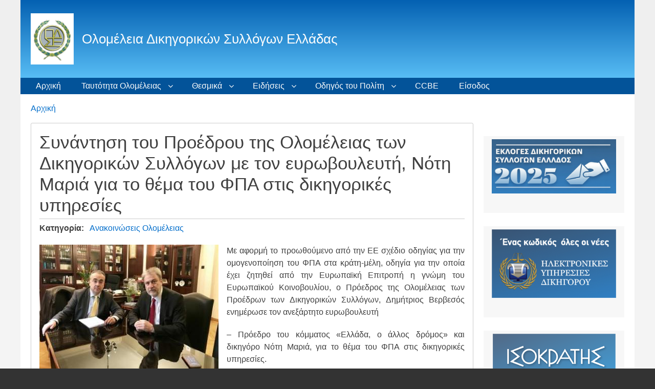

--- FILE ---
content_type: text/html; charset=UTF-8
request_url: https://olomeleia.gr/index.php/el/content/synantisi-toy-proedroy-tis-olomeleias-ton-dikigorikon-syllogon-me-ton-eyroboyleyti-noti
body_size: 7730
content:
<!DOCTYPE html>
<html lang="el" dir="ltr" prefix="content: http://purl.org/rss/1.0/modules/content/  dc: http://purl.org/dc/terms/  foaf: http://xmlns.com/foaf/0.1/  og: http://ogp.me/ns#  rdfs: http://www.w3.org/2000/01/rdf-schema#  schema: http://schema.org/  sioc: http://rdfs.org/sioc/ns#  sioct: http://rdfs.org/sioc/types#  skos: http://www.w3.org/2004/02/skos/core#  xsd: http://www.w3.org/2001/XMLSchema# " class="no-js adaptivetheme">
  <head>
    <link href="https://olomeleia.gr/themes/contrib/pixture_reloaded/images/touch-icons/Icon-60.png" rel="apple-touch-icon" sizes="60x60" /><link href="https://olomeleia.gr/themes/contrib/pixture_reloaded/images/touch-icons/Icon-76.png" rel="apple-touch-icon" sizes="76x76" /><link href="https://olomeleia.gr/themes/contrib/pixture_reloaded/images/touch-icons/Icon-60-2x.png" rel="apple-touch-icon" sizes="120x120" /><link href="https://olomeleia.gr/themes/contrib/pixture_reloaded/images/touch-icons/Icon-76-2x.png" rel="apple-touch-icon" sizes="152x152" />
    <meta charset="utf-8" />
<meta name="title" content="Συνάντηση του Προέδρου της Ολομέλειας των Δικηγορικών Συλλόγων με τον ευρωβουλευτή, Νότη Μαριά για το θέμα του ΦΠΑ στις δικηγορικές υπηρεσίες | Ολομέλεια Δικηγορικών Συλλόγων Ελλάδας" />
<link rel="canonical" href="https://olomeleia.gr/index.php/el/content/synantisi-toy-proedroy-tis-olomeleias-ton-dikigorikon-syllogon-me-ton-eyroboyleyti-noti" />
<meta name="description" content="Με αφορμή το προωθούμενο από την ΕΕ σχέδιο οδηγίας για την ομογενοποίηση του ΦΠΑ στα κράτη-μέλη, οδηγία για την οποία έχει ζητηθεί από την Ευρωπαϊκή Επιτροπή η γνώμη του Ευρωπαϊκού Κοινοβουλίου, ο Πρόεδρος της Ολομέλειας των Προέδρων των Δικηγορικών Συλλόγων, Δημήτριος Βερβεσός ενημέρωσε τoν ανεξάρτητο ευρωβουλευτή – Πρόεδρο του κόμματος «Ελλάδα, ο άλλος δρόμος» και δικηγόρο Νότη Μαριά, για το θέμα του ΦΠΑ στις δικηγορικές υπηρεσίες." />
<meta name="Generator" content="Drupal 8 (https://www.drupal.org)" />
<meta name="MobileOptimized" content="width" />
<meta name="HandheldFriendly" content="true" />
<meta name="viewport" content="width=device-width, initial-scale=1.0" />
<link rel="shortcut icon" href="/sites/default/files/olomeleia-logo_0.ico" type="image/vnd.microsoft.icon" />
<link rel="alternate" hreflang="el" href="https://olomeleia.gr/index.php/el/content/synantisi-toy-proedroy-tis-olomeleias-ton-dikigorikon-syllogon-me-ton-eyroboyleyti-noti" />
<link rel="revision" href="https://olomeleia.gr/index.php/el/content/synantisi-toy-proedroy-tis-olomeleias-ton-dikigorikon-syllogon-me-ton-eyroboyleyti-noti" />

    <link rel="dns-prefetch" href="//cdnjs.cloudflare.com"><title>Συνάντηση του Προέδρου της Ολομέλειας των Δικηγορικών Συλλόγων με τον ευρωβουλευτή, Νότη Μαριά για το θέμα του ΦΠΑ στις δικηγορικές υπηρεσίες | Ολομέλεια Δικηγορικών Συλλόγων Ελλάδας</title>
    <link rel="stylesheet" media="all" href="/sites/default/files/css/css_PsrixfuhUuZN0n4sQQTB81xo-VlsjA5g_NQFxlR-028.css?t4vztp" />
<link rel="stylesheet" media="all" href="/sites/default/files/css/css_zig09MMEQWZwENW4KfAjjfUBU6z-uwaEWace5yNFCSE.css?t4vztp" />

    <script src="/core/assets/vendor/modernizr/modernizr.min.js?v=3.3.1"></script>

  </head><body role="document" class="layout-type--flex-builder user-logged-out path-not-frontpage path-node path-el-content-synantisi-toy-proedroy-tis-olomeleias-ton-dikigorikon-syllogon-me-ton-eyroboyleyti-noti page-node-type--nea site-name--ολομέλεια-δικηγορικών-συλλόγων-ελλάδας theme-name--pixture-reloaded">
        <a href="#block-pixture-reloaded-content" class="visually-hidden focusable skip-link">Παράκαμψη προς το κυρίως περιεχόμενο</a>
    
      <div class="dialog-off-canvas-main-canvas" data-off-canvas-main-canvas>
    
<div class="page js-layout">
  <div data-at-row="header" class="l-header l-row">
  
  <header class="l-pr page__row pr-header" role="banner" id="masthead">
    <div class="l-rw regions container pr-header__rw arc--1 hr--1" data-at-regions="">
      <div  data-at-region="1" data-at-block-count="1" class="l-r region pr-header__header-first" id="rid-header-first"><div id="block-pixture-reloaded-branding" class="l-bl block block-branding block-config-provider--system block-plugin-id--system-branding-block has-logo has-name" id="system-branding-block">
  <div class="block__inner block-branding__inner">

    <div class="block__content block-branding__content site-branding"><a href="/index.php/el" title="Αρχική" itemprop="url" rel="home" class="site-branding__logo-link"><img src="/sites/default/files/olomeleia-logo_0.png" alt="Αρχική" itemprop="logo" class="site-branding__logo-img" /></a><span class="site-branding__text"><strong class="site-branding__name"><a href="/index.php/el" title="Αρχική" itemprop="url" rel="home" class="site-branding__name-link">Ολομέλεια Δικηγορικών Συλλόγων Ελλάδας</a></strong></span></div></div>
</div>
</div>
    </div>
  </header>
  
</div>
<div data-at-row="navbar" class="l-navbar l-row">
  
  <div class="l-pr page__row pr-navbar" id="navbar">
    <div class="l-rw regions container pr-navbar__rw arc--1 hr--1" data-at-regions="">
      <div  data-at-region="1" data-at-block-count="1" class="l-r region pr-navbar__navbar" id="rid-navbar"><svg style="display:none;">
    <symbol id="rm-toggle__icon--open" viewBox="0 0 1792 1792" preserveAspectRatio="xMinYMid meet">
    <path class="rm-toggle__icon__path" d="M1664 1344v128q0 26-19 45t-45 19h-1408q-26 0-45-19t-19-45v-128q0-26 19-45t45-19h1408q26 0 45 19t19 45zm0-512v128q0 26-19 45t-45 19h-1408q-26 0-45-19t-19-45v-128q0-26 19-45t45-19h1408q26 0 45 19t19 45zm0-512v128q0 26-19 45t-45 19h-1408q-26 0-45-19t-19-45v-128q0-26 19-45t45-19h1408q26 0 45 19t19 45z"/>
  </symbol>
    <symbol id="rm-toggle__icon--close" viewBox="0 0 1792 1792" preserveAspectRatio="xMinYMid meet">
    <path class="rm-toggle__icon__path" d="M1490 1322q0 40-28 68l-136 136q-28 28-68 28t-68-28l-294-294-294 294q-28 28-68 28t-68-28l-136-136q-28-28-28-68t28-68l294-294-294-294q-28-28-28-68t28-68l136-136q28-28 68-28t68 28l294 294 294-294q28-28 68-28t68 28l136 136q28 28 28 68t-28 68l-294 294 294 294q28 28 28 68z"/>
  </symbol>
</svg>
<nav role="navigation" aria-labelledby="block-pixture-reloaded-main-menu-menu" id="block-pixture-reloaded-main-menu" class="l-bl rm-block rm-config-provider--system rm-plugin-id--system-menu-block-main js-hide" id="system-menu-blockmain">
  <div class="rm-block__inner">
    <div class="rm-toggle">
      <button href="#rm-content" class="rm-toggle__link un-button" role='button' aria-controls="rm-content" aria-expanded="false">
                <svg class="rm-toggle__icon">
          <use id="rm-toggle__icon--use" xlink:href="#rm-toggle__icon--open"></use>
        </svg>
                <span class="rm-toggle__label" id="block-pixture-reloaded-main-menu-menu">Κύριο μενού</span>
      </button>
    </div><div class="rm-block__content" id="rm-content">
        <span id="rm-accordion-trigger" class="hidden">
            <button class="rm-accordion-trigger un-button" role='button' aria-controls="child-menu" aria-expanded="false">
              <svg class="rm-accordion-trigger__icon" viewBox="0 0 1792 1792" preserveAspectRatio="xMinYMid meet"><path d="M1600 736v192q0 40-28 68t-68 28h-416v416q0 40-28 68t-68 28h-192q-40 0-68-28t-28-68v-416h-416q-40 0-68-28t-28-68v-192q0-40 28-68t68-28h416v-416q0-40 28-68t68-28h192q40 0 68 28t28 68v416h416q40 0 68 28t28 68z"/></svg>
                            <span class="visually-hidden">Toggle sub-menu</span>
            </button>
          </span>
    <ul class="menu odd menu-level-1 menu-name--main">      
                          
      
            <li class="menu__item menu__item-title--αρχική" id="menu-name--main__">

        <span class="menu__link--wrapper">
          <a href="/index.php/el" class="menu__link" data-drupal-link-system-path="&lt;front&gt;">Αρχική</a>
        </span>

        
      </li>                    
                          
      
            <li class="menu__item is-parent menu__item--expanded menu__item-title--ταυτότητα-ολομέλειας" id="menu-name--main__-">

        <span class="menu__link--wrapper is-parent__wrapper">
          <a href="/index.php/el" class="menu__link" data-drupal-link-system-path="&lt;front&gt;">Ταυτότητα Ολομέλειας</a>
        </span>

                  
    <ul      class="menu is-child even menu-level-2">      
                          
      
            <li class="menu__item menu__item-title--πρόεδρος-ολομέλειας" id="menu-name--main__-">

        <span class="menu__link--wrapper">
          <a href="/index.php/el/content/proedros-olomeleias" class="menu__link" data-drupal-link-system-path="node/1">Πρόεδρος Ολομέλειας</a>
        </span>

        
      </li>      
                          
      
            <li class="menu__item menu__item-title--έργο-της-ολομέλειας" id="menu-name--main__-">

        <span class="menu__link--wrapper">
          <a href="/index.php/el/content/ergo-tis-olomeleias" class="menu__link" data-drupal-link-system-path="node/2">Έργο της Ολομέλειας</a>
        </span>

        
      </li>      
                          
      
            <li class="menu__item menu__item-title--η-ολομέλεια-ως-συντονιστικό-όργανο" id="menu-name--main__-">

        <span class="menu__link--wrapper">
          <a href="/index.php/el/content/i-olomeleia-os-syntonistiko-organo" class="menu__link" data-drupal-link-system-path="node/3">Η Ολομέλεια ως συντονιστικό όργανο</a>
        </span>

        
      </li>      
                          
      
            <li class="menu__item menu__item-title--πρόεδροι-ολομέλειας" id="menu-name--main__-">

        <span class="menu__link--wrapper">
          <a href="/index.php/el/content/istoria-proedroi-olomeleias" class="menu__link" data-drupal-link-system-path="node/4">Πρόεδροι Ολομέλειας</a>
        </span>

        
      </li>      
                          
      
            <li class="menu__item menu__item-title--πρόεδροι-δικηγορικών-συλλόγων" id="menu-name--main__-">

        <span class="menu__link--wrapper">
          <a href="/index.php/el/content/proedroi-dikigorikon-syllogon" class="menu__link" data-drupal-link-system-path="node/5">Πρόεδροι Δικηγορικών Συλλόγων</a>
        </span>

        
      </li>      
                          
      
            <li class="menu__item menu__item-title--δικηγορικοί-σύλλογοι" id="menu-name--main__-">

        <span class="menu__link--wrapper">
          <a href="/index.php/el/content/dikigorikoi-syllogoi" class="menu__link" data-drupal-link-system-path="node/6">Δικηγορικοί Σύλλογοι</a>
        </span>

        
      </li>      
                          
      
            <li class="menu__item menu__item-title--συνεδριάσεις-της-ολομέλειας" id="menu-name--main__-">

        <span class="menu__link--wrapper">
          <a href="/index.php/el/content/synedriaseis-tis-olomeleias" class="menu__link" data-drupal-link-system-path="node/7">Συνεδριάσεις της Ολομέλειας</a>
        </span>

        
      </li>      
                          
      
            <li class="menu__item menu__item-title--συντονιστική-επιτροπή" id="menu-name--main__-">

        <span class="menu__link--wrapper">
          <a href="/index.php/el/content/syntonistiki-epitropi" class="menu__link" data-drupal-link-system-path="node/8">Συντονιστική Επιτροπή</a>
        </span>

        
      </li>      
                          
      
            <li class="menu__item menu__item-title--ο-ρόλος-του-δικηγόρου" id="menu-name--main__-">

        <span class="menu__link--wrapper">
          <a href="/index.php/el/content/o-rolos-toy-dikigoroy-os-sylleitoyrgoy-stin-aponomi-tis-dikaiosynis" class="menu__link" data-drupal-link-system-path="node/9">Ο ρόλος του Δικηγόρου</a>
        </span>

        
      </li></ul>
  
        
      </li>                    
                          
      
            <li class="menu__item is-parent menu__item--expanded menu__item-title--θεσμικά" id="menu-name--main__">

        <span class="menu__link--wrapper is-parent__wrapper">
          <a href="/index.php/el" class="menu__link" data-drupal-link-system-path="&lt;front&gt;">Θεσμικά</a>
        </span>

                  
    <ul      class="menu is-child even menu-level-2">      
                          
      
            <li class="menu__item menu__item-title--αστικός-κώδικας" id="menu-name--main__-">

        <span class="menu__link--wrapper">
          <a href="/index.php/el/content/astikos-kodikas" class="menu__link" data-drupal-link-system-path="node/1236">Αστικός Κώδικας</a>
        </span>

        
      </li>      
                          
      
            <li class="menu__item menu__item-title--ποινικός-κώδικας" id="menu-name--main__-">

        <span class="menu__link--wrapper">
          <a href="/index.php/el/content/poinikos-kodikas" class="menu__link" data-drupal-link-system-path="node/1237">Ποινικός Κώδικας</a>
        </span>

        
      </li>      
                          
      
            <li class="menu__item menu__item-title--κώδικας-ποινικής-δικονομίας" id="menu-name--main__-">

        <span class="menu__link--wrapper">
          <a href="/index.php/el/content/kodikas-poinikis-dikonomias" class="menu__link" data-drupal-link-system-path="node/1238">Κώδικας Ποινικής Δικονομίας</a>
        </span>

        
      </li>      
                          
      
            <li class="menu__item menu__item-title--κώδικας-πολιτικής-δικονομίας" id="menu-name--main__-">

        <span class="menu__link--wrapper">
          <a href="/index.php/el/content/kodikas-politikis-dikonomias" class="menu__link" data-drupal-link-system-path="node/1239">Κώδικας Πολιτικής Δικονομίας</a>
        </span>

        
      </li>      
                          
      
            <li class="menu__item menu__item-title--κώδικας-δικηγόρων" id="menu-name--main__-">

        <span class="menu__link--wrapper">
          <a href="/index.php/el/content/kodikas-dikigoron" class="menu__link" data-drupal-link-system-path="node/10">Κώδικας Δικηγόρων</a>
        </span>

        
      </li>      
                          
      
            <li class="menu__item menu__item-title--κώδικας-δεοντολογίας-δικηγόρων" id="menu-name--main__-">

        <span class="menu__link--wrapper">
          <a href="/index.php/el/content/kodikas-deontologias-dikigoron" class="menu__link" data-drupal-link-system-path="node/11">Κώδικας Δεοντολογίας Δικηγόρων</a>
        </span>

        
      </li>      
                          
      
            <li class="menu__item menu__item-title--καταστατικός-χάρτης-των-θεμελιωδών-αρχών-του-ευρωπαϊκού-νομικού-επαγγέλματος" id="menu-name--main__-">

        <span class="menu__link--wrapper">
          <a href="/index.php/el/content/katastatikos-hartis-ton-themeliodon-arhon-toy-eyropaikoy-nomikoy-epaggelmatos" class="menu__link" data-drupal-link-system-path="node/12">Καταστατικός Χάρτης των Θεμελιωδών Αρχών του Ευρωπαϊκού Νομικού Επαγγέλματος</a>
        </span>

        
      </li>      
                          
      
            <li class="menu__item menu__item-title--νομικά-περιοδικά-δικηγορικών-συλλόγων" id="menu-name--main__-">

        <span class="menu__link--wrapper">
          <a href="/index.php/el/content/nomika-periodika-dikigorikon-syllogon" class="menu__link" data-drupal-link-system-path="node/13">Νομικά Περιοδικά Δικηγορικών Συλλόγων</a>
        </span>

        
      </li></ul>
  
        
      </li>                    
                          
      
            <li class="menu__item is-parent menu__item--expanded menu__item-title--ειδήσεις" id="menu-name--main__">

        <span class="menu__link--wrapper is-parent__wrapper">
          <a href="/index.php/el/news-list" class="menu__link" data-drupal-link-system-path="news-list">Ειδήσεις</a>
        </span>

                  
    <ul      class="menu is-child even menu-level-2">      
                          
      
            <li class="menu__item menu__item-title--συνεδριάσεις-ολομέλειας" id="menu-name--main__-">

        <span class="menu__link--wrapper">
          <a href="/index.php/el/taxonomy/term/1" class="menu__link" data-drupal-link-system-path="taxonomy/term/1">Συνεδριάσεις Ολομέλειας</a>
        </span>

        
      </li>      
                          
      
            <li class="menu__item menu__item-title--ανακοινώσεις-ολομέλειας" id="menu-name--main__-">

        <span class="menu__link--wrapper">
          <a href="/index.php/el/taxonomy/term/2" class="menu__link" data-drupal-link-system-path="taxonomy/term/2">Ανακοινώσεις Ολομέλειας</a>
        </span>

        
      </li>      
                          
      
            <li class="menu__item menu__item-title--αποφάσεις-ολομέλειας" id="menu-name--main__-">

        <span class="menu__link--wrapper">
          <a href="/index.php/el/taxonomy/term/3" class="menu__link" data-drupal-link-system-path="taxonomy/term/3">Αποφάσεις Ολομέλειας</a>
        </span>

        
      </li>      
                          
      
            <li class="menu__item menu__item-title--συνεδριάσεις-συντονιστικής" id="menu-name--main__-">

        <span class="menu__link--wrapper">
          <a href="/index.php/el/taxonomy/term/6" class="menu__link" data-drupal-link-system-path="taxonomy/term/6">Συνεδριάσεις Συντονιστικής</a>
        </span>

        
      </li>      
                          
      
            <li class="menu__item menu__item-title--ανακοινώσεις-συντονιστικής" id="menu-name--main__-">

        <span class="menu__link--wrapper">
          <a href="/index.php/el/taxonomy/term/4" class="menu__link" data-drupal-link-system-path="taxonomy/term/4">Ανακοινώσεις Συντονιστικής</a>
        </span>

        
      </li>      
                          
      
            <li class="menu__item menu__item-title--αποφάσεις-συντονιστικής" id="menu-name--main__-">

        <span class="menu__link--wrapper">
          <a href="/index.php/el/taxonomy/term/5" class="menu__link" data-drupal-link-system-path="taxonomy/term/5">Αποφάσεις Συντονιστικής</a>
        </span>

        
      </li></ul>
  
        
      </li>                    
                          
      
            <li class="menu__item is-parent menu__item--expanded menu__item-title--οδηγός-του-πολίτη" id="menu-name--main__-">

        <span class="menu__link--wrapper is-parent__wrapper">
          <a href="/index.php/el" class="menu__link" data-drupal-link-system-path="&lt;front&gt;">Οδηγός του Πολίτη</a>
        </span>

                  
    <ul      class="menu is-child even menu-level-2">      
            
      
            <li class="menu__item menu__item-title--υπουργείο-δικαιοσύνης" id="menu-name--main__-">

        <span class="menu__link--wrapper">
          <a href="http://www.ministryofjustice.gr/site/el/%CE%91%CE%A1%CE%A7%CE%99%CE%9A%CE%97.aspx" target="_blank" class="menu__link">Υπουργείο Δικαιοσύνης</a>
        </span>

        
      </li>      
                          
      
            <li class="menu__item menu__item-title--αλλοδαπά-ανώτατα-δικαστήρια" id="menu-name--main__-">

        <span class="menu__link--wrapper">
          <a href="/index.php/el/content/allodapa-anotata-dikastiria" class="menu__link" data-drupal-link-system-path="node/15">Αλλοδαπά Ανώτατα Δικαστήρια</a>
        </span>

        
      </li>      
                          
      
            <li class="menu__item menu__item-title--διεθνή-δικαστήρια" id="menu-name--main__-">

        <span class="menu__link--wrapper">
          <a href="/index.php/el/content/diethni-dikastiria" class="menu__link" data-drupal-link-system-path="node/16">Διεθνή Δικαστήρια</a>
        </span>

        
      </li>      
            
      
            <li class="menu__item menu__item-title--πολιτικά-δικαστήρια-οσδδυππ" id="menu-name--main__-">

        <span class="menu__link--wrapper">
          <a href="http://www.solon.gov.gr" target="_blank" class="menu__link">Πολιτικά Δικαστήρια (ΟΣΔΔΥΠΠ)</a>
        </span>

        
      </li>      
            
      
            <li class="menu__item menu__item-title--διοικητικά-δικαστήρια-οσδδυδδ" id="menu-name--main__-">

        <span class="menu__link--wrapper">
          <a href="http://www.adjustice.gr" target="_blank" class="menu__link">Διοικητικά Δικαστήρια (ΟΣΔΔΥΔΔ)</a>
        </span>

        
      </li>      
            
      
            <li class="menu__item menu__item-title--ελεγκτικό-συνέδριο-οπσ-ελσυν" id="menu-name--main__-">

        <span class="menu__link--wrapper">
          <a href="http://www.elsyn.gr" target="_blank" class="menu__link">Ελεγκτικό Συνέδριο (ΟΠΣ ΕλΣυν)</a>
        </span>

        
      </li>      
            
      
            <li class="menu__item menu__item-title--καταστήματα-κράτησης" id="menu-name--main__-">

        <span class="menu__link--wrapper">
          <a href="http://www.sofron.gov.gr/stoixeia-epikoinias-filakon/" target="_blank" class="menu__link">Καταστήματα Κράτησης</a>
        </span>

        
      </li>      
            
      
            <li class="menu__item menu__item-title--ελληνική-αστυνομία" id="menu-name--main__-">

        <span class="menu__link--wrapper">
          <a href="http://www.astynomia.gr/newsite.php?lang=" target="_blank" class="menu__link">Ελληνική Αστυνομία</a>
        </span>

        
      </li>      
            
      
            <li class="menu__item menu__item-title--δου" id="menu-name--main__">

        <span class="menu__link--wrapper">
          <a href="https://www.gsis.gr/gsis/info/gsis_site/PublicIssue/Info_DOY.html" target="_blank" class="menu__link">ΔΟΥ</a>
        </span>

        
      </li>      
            
      
            <li class="menu__item menu__item-title--βουλή-των-ελλήνων" id="menu-name--main__-">

        <span class="menu__link--wrapper">
          <a href="https://www.hellenicparliament.gr/" target="_blank" class="menu__link">Βουλή των Ελλήνων</a>
        </span>

        
      </li>      
            
      
            <li class="menu__item menu__item-title--ελληνική-κυβέρνηση" id="menu-name--main__-">

        <span class="menu__link--wrapper">
          <a href="https://government.gov.gr/" target="_blank" class="menu__link">Ελληνική Κυβέρνηση</a>
        </span>

        
      </li>      
            
      
            <li class="menu__item menu__item-title--αποκ-διοίκηση---αυτοδιοίκηση" id="menu-name--main__-">

        <span class="menu__link--wrapper">
          <a href="https://www.ypes.gr/apokentromeni-dioikisi-aytodioikisi/" target="_blank" class="menu__link">Αποκ. Διοίκηση - Αυτοδιοίκηση</a>
        </span>

        
      </li></ul>
  
        
      </li>      
                          
      
            <li class="menu__item menu__item-title--ccbe" id="menu-name--main__ccbe">

        <span class="menu__link--wrapper">
          <a href="/index.php/el/content/ccbe-symboylio-ton-eyropaikon-dikigorikon-syllogon" class="menu__link" data-drupal-link-system-path="node/14">CCBE</a>
        </span>

        
      </li>      
            
      
            <li class="menu__item menu__item-title--είσοδος" id="menu-name--main__">

        <span class="menu__link--wrapper">
          <a href="https://apps.olomeleia.gr/" target="_blank" title="Είσοδος στις υπηρεσίες" class="menu__link">Είσοδος</a>
        </span>

        
      </li></ul>
  

</div></div>
</nav>
</div>
    </div>
  </div>
  
</div>
<div data-at-row="highlighted" class="l-highlighted l-row">
  
  <div class="l-pr page__row pr-highlighted" id="highlighted">
    <div class="l-rw regions container pr-highlighted__rw arc--1 hr--1" data-at-regions="">
      <div  data-at-region="1" data-at-block-count="1" class="l-r region pr-highlighted__highlighted" id="rid-highlighted"><div class="l-bl block--messages" id="system-messages-block" data-drupal-messages><div data-drupal-messages-fallback class="hidden"></div></div></div>
    </div>
  </div>
  
</div>
<div data-at-row="content-prefix" class="l-content-prefix l-row">
  
  <div class="l-pr page__row pr-content-prefix" id="content-prefix">
    <div class="l-rw regions container pr-content-prefix__rw arc--1 hr--1" data-at-regions="">
      <div  data-at-region="1" data-at-block-count="1" class="l-r region pr-content-prefix__content-prefix" id="rid-content-prefix"><div role="navigation" aria-labelledby="block-pixture-reloaded-breadcrumbs-menu" id="block-pixture-reloaded-breadcrumbs" class="l-bl block block-breadcrumbs block-config-provider--system block-plugin-id--system-breadcrumb-block" id="system-breadcrumb-block">
  <div class="block__inner">

    
    <h2 class="visually-hidden block__title block-breadcrumbs__title" id="block-pixture-reloaded-breadcrumbs-menu"><span>Breadcrumbs</span></h2>
    
      <div class="breadcrumb">
    <nav class="is-responsive is-horizontal" data-at-responsive-list>
      <div class="is-responsive__list">
        <h3 class="visually-hidden breadcrumb__title">You are here:</h3>
        <ol class="breadcrumb__list"><li class="breadcrumb__list-item is-responsive__item"><a href="/index.php/el" class="breadcrumb__link">Αρχική</a></li></ol>
      </div>
    </nav>
  </div></div>
</div>
</div>
    </div>
  </div>
  
</div>
<div data-at-row="main" class="l-main l-row">
  
  <div class="l-pr page__row pr-main regions-multiple" id="main-content">
    <div class="l-rw regions container pr-main__rw arc--2 hr--1-3" data-at-regions="">
      <div  data-at-region="1" data-at-block-count="4" class="l-r region pr-main__content" id="rid-content"><article data-history-node-id="66" role="article" about="/index.php/el/content/synantisi-toy-proedroy-tis-olomeleias-ton-dikigorikon-syllogon-me-ton-eyroboyleyti-noti" class="node node--id-66 node--type-nea node--view-mode-full">
  <div class="node__container">

    <header class="node__header"><h1 class="node__title"><span class="field field-name-title field-formatter-string field-type-string field-label-hidden">Συνάντηση του Προέδρου της Ολομέλειας των Δικηγορικών Συλλόγων με τον ευρωβουλευτή, Νότη Μαριά για το θέμα του ΦΠΑ στις δικηγορικές υπηρεσίες</span>
</h1></header>

    <div class="node__content"><div class="field field-node-field-katigoria field-entity-reference-type-taxonomy-term field-formatter-entity-reference-label field-name-field-katigoria field-type-entity-reference field-label-inline clearfix"><h3 class="field__label">Κατηγορία</h3><div class="field__items"><div class="field__item field__item--ανακοινώσεις-ολομέλειας">
        <span class="field__item-wrapper"><a href="/index.php/el/taxonomy/term/2" hreflang="el">Ανακοινώσεις Ολομέλειας</a></span>
      </div></div>
</div>
<div class="clearfix text-formatted field field-node--body field-formatter-text-default field-name-body field-type-text-with-summary field-label-hidden has-single"><div class="field__items"><div class="field__item"><p><img alt="" data-entity-type="file" data-entity-uuid="2f388b40-13c5-4691-9dc9-b24ca98cc28b" src="/sites/default/files/inline-images/20180316.jpg" class="align-left" /></p>

<p class="text-align-justify">Με αφορμή το προωθούμενο από την ΕΕ σχέδιο οδηγίας για την ομογενοποίηση του ΦΠΑ στα κράτη-μέλη, οδηγία για την οποία έχει ζητηθεί από την Ευρωπαϊκή Επιτροπή η γνώμη του Ευρωπαϊκού Κοινοβουλίου, ο Πρόεδρος της Ολομέλειας των Προέδρων των Δικηγορικών Συλλόγων, Δημήτριος Βερβεσός ενημέρωσε τoν ανεξάρτητο ευρωβουλευτή</p>

<p class="text-align-justify">– Πρόεδρο του κόμματος «Ελλάδα, ο άλλος δρόμος» και δικηγόρο Νότη Μαριά, για το θέμα του ΦΠΑ στις δικηγορικές υπηρεσίες.</p>

<p class="text-align-justify">Ο κ. Μαριάς συμφώνησε με την εκτίμηση του δικηγορικού σώματος ότι η επιβολή υψηλού ΦΠΑ στις δικηγορικές υπηρεσίες αποτελεί εμπόδιο για την απονομή της δικαιοσύνης, ιδίως για τους οικονομικά ασθενέστερους πολίτες.</p>
</div></div>
</div>
</div></div>
</article>
</div><div  data-at-region="3" data-at-block-count="7" class="l-r region pr-main__sidebar-second" id="rid-sidebar-second"><div id="block-barelections" class="l-bl block block-config-provider--block-content block-plugin-id--block-content-d20a456e-79f5-41eb-bdb3-1fb40c48553b block--type-basic block--view-mode-full"id="block-contentd20a456e-79f5-41eb-bdb3-1fb40c48553b">
  <div class="block__inner">

    <div class="block__content"><div class="clearfix text-formatted field field-block-content--body field-formatter-text-default field-name-body field-type-text-with-summary field-label-hidden has-single"><div class="field__items"><div class="field__item"><a href="https://elections.olomeleia.gr" target="_blank"><img alt="Bar-Elections" data-entity-type="file" data-entity-uuid="c519fa19-9296-4c71-b1b5-1a11e11d076c" src="/sites/default/files/inline-images/ekloges_banner.png" class="align-center" /></a>
</div></div>
</div>
</div></div>
</div>
<div id="block-portalredirection" class="l-bl block block-config-provider--block-content block-plugin-id--block-content-77aa83b0-7a96-4408-8a68-9dfc932270e1 block--type-basic block--view-mode-full"id="block-content77aa83b0-7a96-4408-8a68-9dfc932270e1">
  <div class="block__inner">

    <div class="block__content"><div class="clearfix text-formatted field field-block-content--body field-formatter-text-default field-name-body field-type-text-with-summary field-label-hidden has-single"><div class="field__items"><div class="field__item"><a href="https://apps.olomeleia.gr/" target="_blank"><img alt="Portal Redirection" data-entity-type="file" data-entity-uuid="f1675224-6f76-4b07-a839-ba68398e91c3" src="/sites/default/files/inline-images/les.png" class="align-center" /></a></div></div>
</div>
</div></div>
</div>
<div id="block-isocrates" class="l-bl block block-config-provider--block-content block-plugin-id--block-content-748d644a-836f-41e7-9135-4a5d0ab8240f block--type-basic block--view-mode-full"id="block-content748d644a-836f-41e7-9135-4a5d0ab8240f">
  <div class="block__inner">

    <div class="block__content"><div class="clearfix text-formatted field field-block-content--body field-formatter-text-default field-name-body field-type-text-with-summary field-label-hidden has-single"><div class="field__items"><div class="field__item"><a href="https://dsanet.gr/" target="_blank"><img alt="Isocrates" data-entity-type="file" data-entity-uuid="981fb65a-fca2-4f65-9ad6-b4fb44a0dee9" src="/sites/default/files/inline-images/isokratis-banner_4.png" class="align-center" /></a></div></div>
</div>
</div></div>
</div>
<div id="block-landregistryguide" class="l-bl block block-config-provider--block-content block-plugin-id--block-content-99972725-1f55-4338-904c-7e9d85fae20a block--type-basic block--view-mode-full"id="block-content99972725-1f55-4338-904c-7e9d85fae20a">
  <div class="block__inner">

    <div class="block__content"><div class="clearfix text-formatted field field-block-content--body field-formatter-text-default field-name-body field-type-text-with-summary field-label-hidden has-single"><div class="field__items"><div class="field__item"><a href="https://www.youtube.com/watch?v=hSu3N_YhRG8&amp;t=9s" target="_blank"><img alt="Guide" data-entity-type="file" data-entity-uuid="a626cf34-1aae-4148-af0a-59c2ee335a7e" src="/sites/default/files/inline-images/ktimatologio_odhgos_video.jpg" class="align-center" /></a></div></div>
</div>
</div></div>
</div>
<div class="language-switcher-language-url l-bl block block-config-provider--language block-plugin-id--language-block-language-interface has-title" id="block-allagiglossas" role="region" aria-labelledby="block-allagiglossas-title"id="language-blocklanguage-interface">
  <div class="block__inner">

    <h2  class="block__title" id="block-allagiglossas-title"><span>Αλλαγή γλώσσας</span></h2><div class="block__content"><ul class="links"><li hreflang="en" data-drupal-link-system-path="node/66" class="en"><span class="en__link-wrapper"><a href="/index.php/en/node/66" class="en__link" hreflang="en" data-drupal-link-system-path="node/66">    <img class="language-icon" src="/modules/contrib/languageicons/flags/en.png" width="16" height="12" alt="English" title="English" typeof="foaf:Image" />
 English
</a></span></li><li hreflang="el" data-drupal-link-system-path="node/66" class="el is-active"><span class="el__link-wrapper"><a href="/index.php/el/content/synantisi-toy-proedroy-tis-olomeleias-ton-dikigorikon-syllogon-me-ton-eyroboyleyti-noti" class="el__link is-active" hreflang="el" data-drupal-link-system-path="node/66">    <img class="language-icon" src="/modules/contrib/languageicons/flags/el.png" width="16" height="12" alt="Greek" title="Greek" typeof="foaf:Image" />
 Greek
</a></span></li></ul></div></div>
</div>
<div class="search-block-form submit-is-visible l-bl block block-search block-config-provider--search block-plugin-id--search-form-block" data-drupal-selector="search-block-form" id="block-pixture-reloaded-search" role="search" aria-labelledby="block-pixture-reloaded-search-menu" id="search-form-block">
  <div class="block__inner block-search__inner">

    
      <h2 class="visually-hidden block__title block-search__title" id="block-pixture-reloaded-search-menu"><span>Αναζήτηση</span></h2>
    <div class="block__content block-search__content"><form action="/index.php/el/search/node" method="get" id="search-block-form" accept-charset="UTF-8" class="search-block-form__form">
  <div class="js-form-item form-item js-form-type-search form-type-search js-form-item-keys form-item-keys form-no-label">
      <label for="edit-keys" class="visually-hidden">Αναζήτηση</label>
        <input title="Πληκτρολογήστε τους όρους που θέλετε να αναζητήσετε." data-drupal-selector="edit-keys" type="search" id="edit-keys" name="keys" value="" size="" maxlength="128" class="form-search" />

        </div>
<div data-drupal-selector="edit-actions" class="form-actions element-container-wrapper js-form-wrapper form-wrapper" id="edit-actions"><input class="search-form__submit button js-form-submit form-submit" data-drupal-selector="edit-submit" type="submit" id="edit-submit" value="Αναζήτηση" />
</div>

</form>
</div></div>
</div>
</div>
    </div>
  </div>
  
</div>

  <div data-at-row="attribution" class="l-attribution l-row"><div class="l-pr attribution"><div class="l-rw"><a href="//adaptivethemes.com" class="attribution__link" target="_blank">Design by Adaptivethemes.com</a></div></div></div>
</div>

  </div>

    
    <script type="application/json" data-drupal-selector="drupal-settings-json">{"ajaxPageState":{"theme":"pixture_reloaded","libraries":"at_core\/at.accordion,at_core\/at.breakpoints,at_core\/at.responsivelists,at_core\/at.responsivemenus,at_core\/at.settings,pixture_reloaded\/base,pixture_reloaded\/ckeditor,pixture_reloaded\/color,pixture_reloaded\/comment,pixture_reloaded\/contact,pixture_reloaded\/custom_css,pixture_reloaded\/custom_css_file,pixture_reloaded\/fontfaceobserver,pixture_reloaded\/image_styles,pixture_reloaded\/jquery_ui,pixture_reloaded\/language,pixture_reloaded\/pixture_reloaded.layout.page,pixture_reloaded\/responsive_menus,pixture_reloaded\/responsive_menus_accordion,pixture_reloaded\/responsive_menus_dropmenu,pixture_reloaded\/responsive_menus_slidedown,pixture_reloaded\/responsive_tables,pixture_reloaded\/search,pixture_reloaded\/taxonomy,system\/base"},"path":{"baseUrl":"\/index.php\/","scriptPath":null,"pathPrefix":"el\/","currentPath":"node\/66","currentPathIsAdmin":false,"isFront":false,"currentLanguage":"el"},"pluralDelimiter":"\u0003","pixture_reloaded":{"at_responsivemenus":{"bp":"all and (min-width: 60.0625em)","default":"ms-slidedown","responsive":"ms-dropmenu","acd":{"acd_load":true,"acd_default":true,"acd_responsive":false,"acd_both":false}},"at_breakpoints":{"at_core_simple_wide":{"breakpoint":"wide","mediaquery":"all and (min-width: 60.0625em)"},"at_core_simple_tablet-isolate":{"breakpoint":"tablet-isolate","mediaquery":"all and (min-width: 45.0625em) and (max-width: 60em)"},"at_core_simple_mobile":{"breakpoint":"mobile","mediaquery":"all and (max-width: 45em)"}}},"ajaxTrustedUrl":{"\/index.php\/el\/search\/node":true},"user":{"uid":0,"permissionsHash":"c6f7314ef43833fc3688c97f2474c24de3f26382a0b0339e505fb3f1984535d0"}}</script>
<script src="/sites/default/files/js/js_HDr0J179f9XxrQlsizB4bYN2cgPWDlSy8doqAgKsxQA.js"></script>
<script src="https://cdnjs.cloudflare.com/ajax/libs/fontfaceobserver/2.0.8/fontfaceobserver.js"></script>
<script src="/sites/default/files/js/js_zTtpJss8HL5MpntNyImIy4d3XM16wuvragYyI8jlufA.js"></script>
<script src="https://cdnjs.cloudflare.com/ajax/libs/enquire.js/2.1.2/enquire.min.js"></script>
<script src="/sites/default/files/js/js_MFxhFW1Al2XWa5V9YIrXyqYb36-_y7tsMqMKRcM1oqw.js"></script>

  </body>
</html>
